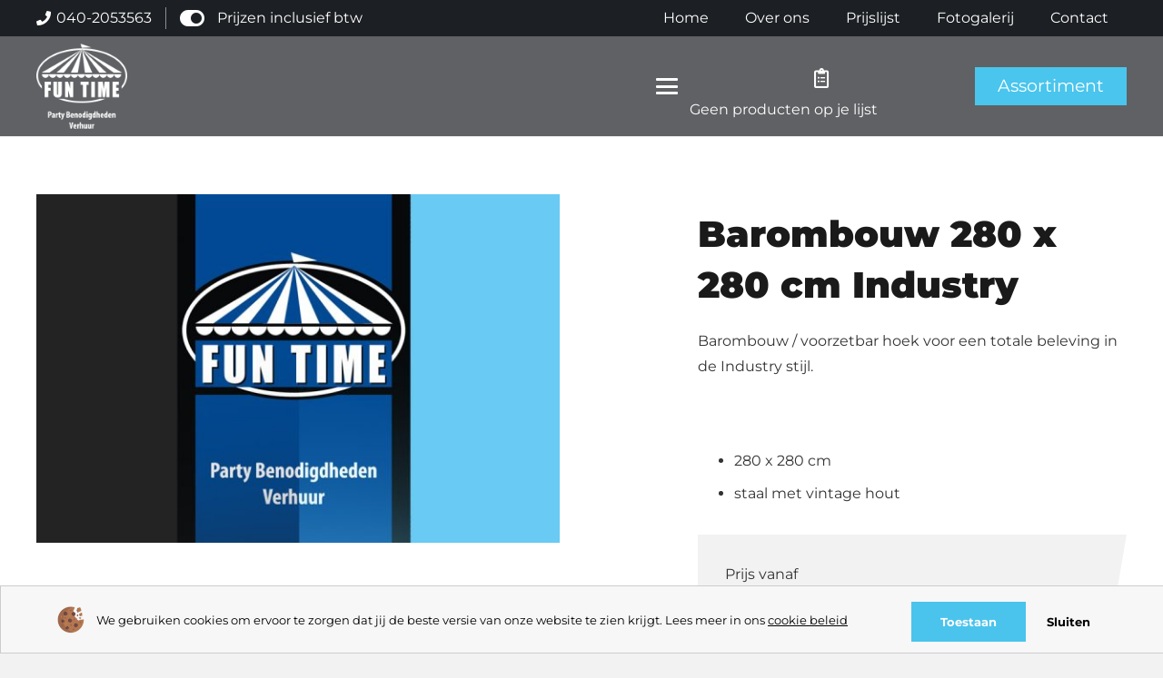

--- FILE ---
content_type: text/html; charset=utf-8
request_url: https://www.google.com/recaptcha/api2/anchor?ar=1&k=6Ld8evkqAAAAAPRCnFT7CzFVF99lpyzY_dCE6UJB&co=aHR0cHM6Ly9mdW50aW1ldmVyaHV1ci5ubDo0NDM.&hl=en&v=PoyoqOPhxBO7pBk68S4YbpHZ&size=invisible&anchor-ms=20000&execute-ms=30000&cb=67puw7lezwr3
body_size: 48551
content:
<!DOCTYPE HTML><html dir="ltr" lang="en"><head><meta http-equiv="Content-Type" content="text/html; charset=UTF-8">
<meta http-equiv="X-UA-Compatible" content="IE=edge">
<title>reCAPTCHA</title>
<style type="text/css">
/* cyrillic-ext */
@font-face {
  font-family: 'Roboto';
  font-style: normal;
  font-weight: 400;
  font-stretch: 100%;
  src: url(//fonts.gstatic.com/s/roboto/v48/KFO7CnqEu92Fr1ME7kSn66aGLdTylUAMa3GUBHMdazTgWw.woff2) format('woff2');
  unicode-range: U+0460-052F, U+1C80-1C8A, U+20B4, U+2DE0-2DFF, U+A640-A69F, U+FE2E-FE2F;
}
/* cyrillic */
@font-face {
  font-family: 'Roboto';
  font-style: normal;
  font-weight: 400;
  font-stretch: 100%;
  src: url(//fonts.gstatic.com/s/roboto/v48/KFO7CnqEu92Fr1ME7kSn66aGLdTylUAMa3iUBHMdazTgWw.woff2) format('woff2');
  unicode-range: U+0301, U+0400-045F, U+0490-0491, U+04B0-04B1, U+2116;
}
/* greek-ext */
@font-face {
  font-family: 'Roboto';
  font-style: normal;
  font-weight: 400;
  font-stretch: 100%;
  src: url(//fonts.gstatic.com/s/roboto/v48/KFO7CnqEu92Fr1ME7kSn66aGLdTylUAMa3CUBHMdazTgWw.woff2) format('woff2');
  unicode-range: U+1F00-1FFF;
}
/* greek */
@font-face {
  font-family: 'Roboto';
  font-style: normal;
  font-weight: 400;
  font-stretch: 100%;
  src: url(//fonts.gstatic.com/s/roboto/v48/KFO7CnqEu92Fr1ME7kSn66aGLdTylUAMa3-UBHMdazTgWw.woff2) format('woff2');
  unicode-range: U+0370-0377, U+037A-037F, U+0384-038A, U+038C, U+038E-03A1, U+03A3-03FF;
}
/* math */
@font-face {
  font-family: 'Roboto';
  font-style: normal;
  font-weight: 400;
  font-stretch: 100%;
  src: url(//fonts.gstatic.com/s/roboto/v48/KFO7CnqEu92Fr1ME7kSn66aGLdTylUAMawCUBHMdazTgWw.woff2) format('woff2');
  unicode-range: U+0302-0303, U+0305, U+0307-0308, U+0310, U+0312, U+0315, U+031A, U+0326-0327, U+032C, U+032F-0330, U+0332-0333, U+0338, U+033A, U+0346, U+034D, U+0391-03A1, U+03A3-03A9, U+03B1-03C9, U+03D1, U+03D5-03D6, U+03F0-03F1, U+03F4-03F5, U+2016-2017, U+2034-2038, U+203C, U+2040, U+2043, U+2047, U+2050, U+2057, U+205F, U+2070-2071, U+2074-208E, U+2090-209C, U+20D0-20DC, U+20E1, U+20E5-20EF, U+2100-2112, U+2114-2115, U+2117-2121, U+2123-214F, U+2190, U+2192, U+2194-21AE, U+21B0-21E5, U+21F1-21F2, U+21F4-2211, U+2213-2214, U+2216-22FF, U+2308-230B, U+2310, U+2319, U+231C-2321, U+2336-237A, U+237C, U+2395, U+239B-23B7, U+23D0, U+23DC-23E1, U+2474-2475, U+25AF, U+25B3, U+25B7, U+25BD, U+25C1, U+25CA, U+25CC, U+25FB, U+266D-266F, U+27C0-27FF, U+2900-2AFF, U+2B0E-2B11, U+2B30-2B4C, U+2BFE, U+3030, U+FF5B, U+FF5D, U+1D400-1D7FF, U+1EE00-1EEFF;
}
/* symbols */
@font-face {
  font-family: 'Roboto';
  font-style: normal;
  font-weight: 400;
  font-stretch: 100%;
  src: url(//fonts.gstatic.com/s/roboto/v48/KFO7CnqEu92Fr1ME7kSn66aGLdTylUAMaxKUBHMdazTgWw.woff2) format('woff2');
  unicode-range: U+0001-000C, U+000E-001F, U+007F-009F, U+20DD-20E0, U+20E2-20E4, U+2150-218F, U+2190, U+2192, U+2194-2199, U+21AF, U+21E6-21F0, U+21F3, U+2218-2219, U+2299, U+22C4-22C6, U+2300-243F, U+2440-244A, U+2460-24FF, U+25A0-27BF, U+2800-28FF, U+2921-2922, U+2981, U+29BF, U+29EB, U+2B00-2BFF, U+4DC0-4DFF, U+FFF9-FFFB, U+10140-1018E, U+10190-1019C, U+101A0, U+101D0-101FD, U+102E0-102FB, U+10E60-10E7E, U+1D2C0-1D2D3, U+1D2E0-1D37F, U+1F000-1F0FF, U+1F100-1F1AD, U+1F1E6-1F1FF, U+1F30D-1F30F, U+1F315, U+1F31C, U+1F31E, U+1F320-1F32C, U+1F336, U+1F378, U+1F37D, U+1F382, U+1F393-1F39F, U+1F3A7-1F3A8, U+1F3AC-1F3AF, U+1F3C2, U+1F3C4-1F3C6, U+1F3CA-1F3CE, U+1F3D4-1F3E0, U+1F3ED, U+1F3F1-1F3F3, U+1F3F5-1F3F7, U+1F408, U+1F415, U+1F41F, U+1F426, U+1F43F, U+1F441-1F442, U+1F444, U+1F446-1F449, U+1F44C-1F44E, U+1F453, U+1F46A, U+1F47D, U+1F4A3, U+1F4B0, U+1F4B3, U+1F4B9, U+1F4BB, U+1F4BF, U+1F4C8-1F4CB, U+1F4D6, U+1F4DA, U+1F4DF, U+1F4E3-1F4E6, U+1F4EA-1F4ED, U+1F4F7, U+1F4F9-1F4FB, U+1F4FD-1F4FE, U+1F503, U+1F507-1F50B, U+1F50D, U+1F512-1F513, U+1F53E-1F54A, U+1F54F-1F5FA, U+1F610, U+1F650-1F67F, U+1F687, U+1F68D, U+1F691, U+1F694, U+1F698, U+1F6AD, U+1F6B2, U+1F6B9-1F6BA, U+1F6BC, U+1F6C6-1F6CF, U+1F6D3-1F6D7, U+1F6E0-1F6EA, U+1F6F0-1F6F3, U+1F6F7-1F6FC, U+1F700-1F7FF, U+1F800-1F80B, U+1F810-1F847, U+1F850-1F859, U+1F860-1F887, U+1F890-1F8AD, U+1F8B0-1F8BB, U+1F8C0-1F8C1, U+1F900-1F90B, U+1F93B, U+1F946, U+1F984, U+1F996, U+1F9E9, U+1FA00-1FA6F, U+1FA70-1FA7C, U+1FA80-1FA89, U+1FA8F-1FAC6, U+1FACE-1FADC, U+1FADF-1FAE9, U+1FAF0-1FAF8, U+1FB00-1FBFF;
}
/* vietnamese */
@font-face {
  font-family: 'Roboto';
  font-style: normal;
  font-weight: 400;
  font-stretch: 100%;
  src: url(//fonts.gstatic.com/s/roboto/v48/KFO7CnqEu92Fr1ME7kSn66aGLdTylUAMa3OUBHMdazTgWw.woff2) format('woff2');
  unicode-range: U+0102-0103, U+0110-0111, U+0128-0129, U+0168-0169, U+01A0-01A1, U+01AF-01B0, U+0300-0301, U+0303-0304, U+0308-0309, U+0323, U+0329, U+1EA0-1EF9, U+20AB;
}
/* latin-ext */
@font-face {
  font-family: 'Roboto';
  font-style: normal;
  font-weight: 400;
  font-stretch: 100%;
  src: url(//fonts.gstatic.com/s/roboto/v48/KFO7CnqEu92Fr1ME7kSn66aGLdTylUAMa3KUBHMdazTgWw.woff2) format('woff2');
  unicode-range: U+0100-02BA, U+02BD-02C5, U+02C7-02CC, U+02CE-02D7, U+02DD-02FF, U+0304, U+0308, U+0329, U+1D00-1DBF, U+1E00-1E9F, U+1EF2-1EFF, U+2020, U+20A0-20AB, U+20AD-20C0, U+2113, U+2C60-2C7F, U+A720-A7FF;
}
/* latin */
@font-face {
  font-family: 'Roboto';
  font-style: normal;
  font-weight: 400;
  font-stretch: 100%;
  src: url(//fonts.gstatic.com/s/roboto/v48/KFO7CnqEu92Fr1ME7kSn66aGLdTylUAMa3yUBHMdazQ.woff2) format('woff2');
  unicode-range: U+0000-00FF, U+0131, U+0152-0153, U+02BB-02BC, U+02C6, U+02DA, U+02DC, U+0304, U+0308, U+0329, U+2000-206F, U+20AC, U+2122, U+2191, U+2193, U+2212, U+2215, U+FEFF, U+FFFD;
}
/* cyrillic-ext */
@font-face {
  font-family: 'Roboto';
  font-style: normal;
  font-weight: 500;
  font-stretch: 100%;
  src: url(//fonts.gstatic.com/s/roboto/v48/KFO7CnqEu92Fr1ME7kSn66aGLdTylUAMa3GUBHMdazTgWw.woff2) format('woff2');
  unicode-range: U+0460-052F, U+1C80-1C8A, U+20B4, U+2DE0-2DFF, U+A640-A69F, U+FE2E-FE2F;
}
/* cyrillic */
@font-face {
  font-family: 'Roboto';
  font-style: normal;
  font-weight: 500;
  font-stretch: 100%;
  src: url(//fonts.gstatic.com/s/roboto/v48/KFO7CnqEu92Fr1ME7kSn66aGLdTylUAMa3iUBHMdazTgWw.woff2) format('woff2');
  unicode-range: U+0301, U+0400-045F, U+0490-0491, U+04B0-04B1, U+2116;
}
/* greek-ext */
@font-face {
  font-family: 'Roboto';
  font-style: normal;
  font-weight: 500;
  font-stretch: 100%;
  src: url(//fonts.gstatic.com/s/roboto/v48/KFO7CnqEu92Fr1ME7kSn66aGLdTylUAMa3CUBHMdazTgWw.woff2) format('woff2');
  unicode-range: U+1F00-1FFF;
}
/* greek */
@font-face {
  font-family: 'Roboto';
  font-style: normal;
  font-weight: 500;
  font-stretch: 100%;
  src: url(//fonts.gstatic.com/s/roboto/v48/KFO7CnqEu92Fr1ME7kSn66aGLdTylUAMa3-UBHMdazTgWw.woff2) format('woff2');
  unicode-range: U+0370-0377, U+037A-037F, U+0384-038A, U+038C, U+038E-03A1, U+03A3-03FF;
}
/* math */
@font-face {
  font-family: 'Roboto';
  font-style: normal;
  font-weight: 500;
  font-stretch: 100%;
  src: url(//fonts.gstatic.com/s/roboto/v48/KFO7CnqEu92Fr1ME7kSn66aGLdTylUAMawCUBHMdazTgWw.woff2) format('woff2');
  unicode-range: U+0302-0303, U+0305, U+0307-0308, U+0310, U+0312, U+0315, U+031A, U+0326-0327, U+032C, U+032F-0330, U+0332-0333, U+0338, U+033A, U+0346, U+034D, U+0391-03A1, U+03A3-03A9, U+03B1-03C9, U+03D1, U+03D5-03D6, U+03F0-03F1, U+03F4-03F5, U+2016-2017, U+2034-2038, U+203C, U+2040, U+2043, U+2047, U+2050, U+2057, U+205F, U+2070-2071, U+2074-208E, U+2090-209C, U+20D0-20DC, U+20E1, U+20E5-20EF, U+2100-2112, U+2114-2115, U+2117-2121, U+2123-214F, U+2190, U+2192, U+2194-21AE, U+21B0-21E5, U+21F1-21F2, U+21F4-2211, U+2213-2214, U+2216-22FF, U+2308-230B, U+2310, U+2319, U+231C-2321, U+2336-237A, U+237C, U+2395, U+239B-23B7, U+23D0, U+23DC-23E1, U+2474-2475, U+25AF, U+25B3, U+25B7, U+25BD, U+25C1, U+25CA, U+25CC, U+25FB, U+266D-266F, U+27C0-27FF, U+2900-2AFF, U+2B0E-2B11, U+2B30-2B4C, U+2BFE, U+3030, U+FF5B, U+FF5D, U+1D400-1D7FF, U+1EE00-1EEFF;
}
/* symbols */
@font-face {
  font-family: 'Roboto';
  font-style: normal;
  font-weight: 500;
  font-stretch: 100%;
  src: url(//fonts.gstatic.com/s/roboto/v48/KFO7CnqEu92Fr1ME7kSn66aGLdTylUAMaxKUBHMdazTgWw.woff2) format('woff2');
  unicode-range: U+0001-000C, U+000E-001F, U+007F-009F, U+20DD-20E0, U+20E2-20E4, U+2150-218F, U+2190, U+2192, U+2194-2199, U+21AF, U+21E6-21F0, U+21F3, U+2218-2219, U+2299, U+22C4-22C6, U+2300-243F, U+2440-244A, U+2460-24FF, U+25A0-27BF, U+2800-28FF, U+2921-2922, U+2981, U+29BF, U+29EB, U+2B00-2BFF, U+4DC0-4DFF, U+FFF9-FFFB, U+10140-1018E, U+10190-1019C, U+101A0, U+101D0-101FD, U+102E0-102FB, U+10E60-10E7E, U+1D2C0-1D2D3, U+1D2E0-1D37F, U+1F000-1F0FF, U+1F100-1F1AD, U+1F1E6-1F1FF, U+1F30D-1F30F, U+1F315, U+1F31C, U+1F31E, U+1F320-1F32C, U+1F336, U+1F378, U+1F37D, U+1F382, U+1F393-1F39F, U+1F3A7-1F3A8, U+1F3AC-1F3AF, U+1F3C2, U+1F3C4-1F3C6, U+1F3CA-1F3CE, U+1F3D4-1F3E0, U+1F3ED, U+1F3F1-1F3F3, U+1F3F5-1F3F7, U+1F408, U+1F415, U+1F41F, U+1F426, U+1F43F, U+1F441-1F442, U+1F444, U+1F446-1F449, U+1F44C-1F44E, U+1F453, U+1F46A, U+1F47D, U+1F4A3, U+1F4B0, U+1F4B3, U+1F4B9, U+1F4BB, U+1F4BF, U+1F4C8-1F4CB, U+1F4D6, U+1F4DA, U+1F4DF, U+1F4E3-1F4E6, U+1F4EA-1F4ED, U+1F4F7, U+1F4F9-1F4FB, U+1F4FD-1F4FE, U+1F503, U+1F507-1F50B, U+1F50D, U+1F512-1F513, U+1F53E-1F54A, U+1F54F-1F5FA, U+1F610, U+1F650-1F67F, U+1F687, U+1F68D, U+1F691, U+1F694, U+1F698, U+1F6AD, U+1F6B2, U+1F6B9-1F6BA, U+1F6BC, U+1F6C6-1F6CF, U+1F6D3-1F6D7, U+1F6E0-1F6EA, U+1F6F0-1F6F3, U+1F6F7-1F6FC, U+1F700-1F7FF, U+1F800-1F80B, U+1F810-1F847, U+1F850-1F859, U+1F860-1F887, U+1F890-1F8AD, U+1F8B0-1F8BB, U+1F8C0-1F8C1, U+1F900-1F90B, U+1F93B, U+1F946, U+1F984, U+1F996, U+1F9E9, U+1FA00-1FA6F, U+1FA70-1FA7C, U+1FA80-1FA89, U+1FA8F-1FAC6, U+1FACE-1FADC, U+1FADF-1FAE9, U+1FAF0-1FAF8, U+1FB00-1FBFF;
}
/* vietnamese */
@font-face {
  font-family: 'Roboto';
  font-style: normal;
  font-weight: 500;
  font-stretch: 100%;
  src: url(//fonts.gstatic.com/s/roboto/v48/KFO7CnqEu92Fr1ME7kSn66aGLdTylUAMa3OUBHMdazTgWw.woff2) format('woff2');
  unicode-range: U+0102-0103, U+0110-0111, U+0128-0129, U+0168-0169, U+01A0-01A1, U+01AF-01B0, U+0300-0301, U+0303-0304, U+0308-0309, U+0323, U+0329, U+1EA0-1EF9, U+20AB;
}
/* latin-ext */
@font-face {
  font-family: 'Roboto';
  font-style: normal;
  font-weight: 500;
  font-stretch: 100%;
  src: url(//fonts.gstatic.com/s/roboto/v48/KFO7CnqEu92Fr1ME7kSn66aGLdTylUAMa3KUBHMdazTgWw.woff2) format('woff2');
  unicode-range: U+0100-02BA, U+02BD-02C5, U+02C7-02CC, U+02CE-02D7, U+02DD-02FF, U+0304, U+0308, U+0329, U+1D00-1DBF, U+1E00-1E9F, U+1EF2-1EFF, U+2020, U+20A0-20AB, U+20AD-20C0, U+2113, U+2C60-2C7F, U+A720-A7FF;
}
/* latin */
@font-face {
  font-family: 'Roboto';
  font-style: normal;
  font-weight: 500;
  font-stretch: 100%;
  src: url(//fonts.gstatic.com/s/roboto/v48/KFO7CnqEu92Fr1ME7kSn66aGLdTylUAMa3yUBHMdazQ.woff2) format('woff2');
  unicode-range: U+0000-00FF, U+0131, U+0152-0153, U+02BB-02BC, U+02C6, U+02DA, U+02DC, U+0304, U+0308, U+0329, U+2000-206F, U+20AC, U+2122, U+2191, U+2193, U+2212, U+2215, U+FEFF, U+FFFD;
}
/* cyrillic-ext */
@font-face {
  font-family: 'Roboto';
  font-style: normal;
  font-weight: 900;
  font-stretch: 100%;
  src: url(//fonts.gstatic.com/s/roboto/v48/KFO7CnqEu92Fr1ME7kSn66aGLdTylUAMa3GUBHMdazTgWw.woff2) format('woff2');
  unicode-range: U+0460-052F, U+1C80-1C8A, U+20B4, U+2DE0-2DFF, U+A640-A69F, U+FE2E-FE2F;
}
/* cyrillic */
@font-face {
  font-family: 'Roboto';
  font-style: normal;
  font-weight: 900;
  font-stretch: 100%;
  src: url(//fonts.gstatic.com/s/roboto/v48/KFO7CnqEu92Fr1ME7kSn66aGLdTylUAMa3iUBHMdazTgWw.woff2) format('woff2');
  unicode-range: U+0301, U+0400-045F, U+0490-0491, U+04B0-04B1, U+2116;
}
/* greek-ext */
@font-face {
  font-family: 'Roboto';
  font-style: normal;
  font-weight: 900;
  font-stretch: 100%;
  src: url(//fonts.gstatic.com/s/roboto/v48/KFO7CnqEu92Fr1ME7kSn66aGLdTylUAMa3CUBHMdazTgWw.woff2) format('woff2');
  unicode-range: U+1F00-1FFF;
}
/* greek */
@font-face {
  font-family: 'Roboto';
  font-style: normal;
  font-weight: 900;
  font-stretch: 100%;
  src: url(//fonts.gstatic.com/s/roboto/v48/KFO7CnqEu92Fr1ME7kSn66aGLdTylUAMa3-UBHMdazTgWw.woff2) format('woff2');
  unicode-range: U+0370-0377, U+037A-037F, U+0384-038A, U+038C, U+038E-03A1, U+03A3-03FF;
}
/* math */
@font-face {
  font-family: 'Roboto';
  font-style: normal;
  font-weight: 900;
  font-stretch: 100%;
  src: url(//fonts.gstatic.com/s/roboto/v48/KFO7CnqEu92Fr1ME7kSn66aGLdTylUAMawCUBHMdazTgWw.woff2) format('woff2');
  unicode-range: U+0302-0303, U+0305, U+0307-0308, U+0310, U+0312, U+0315, U+031A, U+0326-0327, U+032C, U+032F-0330, U+0332-0333, U+0338, U+033A, U+0346, U+034D, U+0391-03A1, U+03A3-03A9, U+03B1-03C9, U+03D1, U+03D5-03D6, U+03F0-03F1, U+03F4-03F5, U+2016-2017, U+2034-2038, U+203C, U+2040, U+2043, U+2047, U+2050, U+2057, U+205F, U+2070-2071, U+2074-208E, U+2090-209C, U+20D0-20DC, U+20E1, U+20E5-20EF, U+2100-2112, U+2114-2115, U+2117-2121, U+2123-214F, U+2190, U+2192, U+2194-21AE, U+21B0-21E5, U+21F1-21F2, U+21F4-2211, U+2213-2214, U+2216-22FF, U+2308-230B, U+2310, U+2319, U+231C-2321, U+2336-237A, U+237C, U+2395, U+239B-23B7, U+23D0, U+23DC-23E1, U+2474-2475, U+25AF, U+25B3, U+25B7, U+25BD, U+25C1, U+25CA, U+25CC, U+25FB, U+266D-266F, U+27C0-27FF, U+2900-2AFF, U+2B0E-2B11, U+2B30-2B4C, U+2BFE, U+3030, U+FF5B, U+FF5D, U+1D400-1D7FF, U+1EE00-1EEFF;
}
/* symbols */
@font-face {
  font-family: 'Roboto';
  font-style: normal;
  font-weight: 900;
  font-stretch: 100%;
  src: url(//fonts.gstatic.com/s/roboto/v48/KFO7CnqEu92Fr1ME7kSn66aGLdTylUAMaxKUBHMdazTgWw.woff2) format('woff2');
  unicode-range: U+0001-000C, U+000E-001F, U+007F-009F, U+20DD-20E0, U+20E2-20E4, U+2150-218F, U+2190, U+2192, U+2194-2199, U+21AF, U+21E6-21F0, U+21F3, U+2218-2219, U+2299, U+22C4-22C6, U+2300-243F, U+2440-244A, U+2460-24FF, U+25A0-27BF, U+2800-28FF, U+2921-2922, U+2981, U+29BF, U+29EB, U+2B00-2BFF, U+4DC0-4DFF, U+FFF9-FFFB, U+10140-1018E, U+10190-1019C, U+101A0, U+101D0-101FD, U+102E0-102FB, U+10E60-10E7E, U+1D2C0-1D2D3, U+1D2E0-1D37F, U+1F000-1F0FF, U+1F100-1F1AD, U+1F1E6-1F1FF, U+1F30D-1F30F, U+1F315, U+1F31C, U+1F31E, U+1F320-1F32C, U+1F336, U+1F378, U+1F37D, U+1F382, U+1F393-1F39F, U+1F3A7-1F3A8, U+1F3AC-1F3AF, U+1F3C2, U+1F3C4-1F3C6, U+1F3CA-1F3CE, U+1F3D4-1F3E0, U+1F3ED, U+1F3F1-1F3F3, U+1F3F5-1F3F7, U+1F408, U+1F415, U+1F41F, U+1F426, U+1F43F, U+1F441-1F442, U+1F444, U+1F446-1F449, U+1F44C-1F44E, U+1F453, U+1F46A, U+1F47D, U+1F4A3, U+1F4B0, U+1F4B3, U+1F4B9, U+1F4BB, U+1F4BF, U+1F4C8-1F4CB, U+1F4D6, U+1F4DA, U+1F4DF, U+1F4E3-1F4E6, U+1F4EA-1F4ED, U+1F4F7, U+1F4F9-1F4FB, U+1F4FD-1F4FE, U+1F503, U+1F507-1F50B, U+1F50D, U+1F512-1F513, U+1F53E-1F54A, U+1F54F-1F5FA, U+1F610, U+1F650-1F67F, U+1F687, U+1F68D, U+1F691, U+1F694, U+1F698, U+1F6AD, U+1F6B2, U+1F6B9-1F6BA, U+1F6BC, U+1F6C6-1F6CF, U+1F6D3-1F6D7, U+1F6E0-1F6EA, U+1F6F0-1F6F3, U+1F6F7-1F6FC, U+1F700-1F7FF, U+1F800-1F80B, U+1F810-1F847, U+1F850-1F859, U+1F860-1F887, U+1F890-1F8AD, U+1F8B0-1F8BB, U+1F8C0-1F8C1, U+1F900-1F90B, U+1F93B, U+1F946, U+1F984, U+1F996, U+1F9E9, U+1FA00-1FA6F, U+1FA70-1FA7C, U+1FA80-1FA89, U+1FA8F-1FAC6, U+1FACE-1FADC, U+1FADF-1FAE9, U+1FAF0-1FAF8, U+1FB00-1FBFF;
}
/* vietnamese */
@font-face {
  font-family: 'Roboto';
  font-style: normal;
  font-weight: 900;
  font-stretch: 100%;
  src: url(//fonts.gstatic.com/s/roboto/v48/KFO7CnqEu92Fr1ME7kSn66aGLdTylUAMa3OUBHMdazTgWw.woff2) format('woff2');
  unicode-range: U+0102-0103, U+0110-0111, U+0128-0129, U+0168-0169, U+01A0-01A1, U+01AF-01B0, U+0300-0301, U+0303-0304, U+0308-0309, U+0323, U+0329, U+1EA0-1EF9, U+20AB;
}
/* latin-ext */
@font-face {
  font-family: 'Roboto';
  font-style: normal;
  font-weight: 900;
  font-stretch: 100%;
  src: url(//fonts.gstatic.com/s/roboto/v48/KFO7CnqEu92Fr1ME7kSn66aGLdTylUAMa3KUBHMdazTgWw.woff2) format('woff2');
  unicode-range: U+0100-02BA, U+02BD-02C5, U+02C7-02CC, U+02CE-02D7, U+02DD-02FF, U+0304, U+0308, U+0329, U+1D00-1DBF, U+1E00-1E9F, U+1EF2-1EFF, U+2020, U+20A0-20AB, U+20AD-20C0, U+2113, U+2C60-2C7F, U+A720-A7FF;
}
/* latin */
@font-face {
  font-family: 'Roboto';
  font-style: normal;
  font-weight: 900;
  font-stretch: 100%;
  src: url(//fonts.gstatic.com/s/roboto/v48/KFO7CnqEu92Fr1ME7kSn66aGLdTylUAMa3yUBHMdazQ.woff2) format('woff2');
  unicode-range: U+0000-00FF, U+0131, U+0152-0153, U+02BB-02BC, U+02C6, U+02DA, U+02DC, U+0304, U+0308, U+0329, U+2000-206F, U+20AC, U+2122, U+2191, U+2193, U+2212, U+2215, U+FEFF, U+FFFD;
}

</style>
<link rel="stylesheet" type="text/css" href="https://www.gstatic.com/recaptcha/releases/PoyoqOPhxBO7pBk68S4YbpHZ/styles__ltr.css">
<script nonce="u_xzFIZkFtKKEpmca4BN8Q" type="text/javascript">window['__recaptcha_api'] = 'https://www.google.com/recaptcha/api2/';</script>
<script type="text/javascript" src="https://www.gstatic.com/recaptcha/releases/PoyoqOPhxBO7pBk68S4YbpHZ/recaptcha__en.js" nonce="u_xzFIZkFtKKEpmca4BN8Q">
      
    </script></head>
<body><div id="rc-anchor-alert" class="rc-anchor-alert"></div>
<input type="hidden" id="recaptcha-token" value="[base64]">
<script type="text/javascript" nonce="u_xzFIZkFtKKEpmca4BN8Q">
      recaptcha.anchor.Main.init("[\x22ainput\x22,[\x22bgdata\x22,\x22\x22,\[base64]/[base64]/[base64]/[base64]/cjw8ejpyPj4+eil9Y2F0Y2gobCl7dGhyb3cgbDt9fSxIPWZ1bmN0aW9uKHcsdCx6KXtpZih3PT0xOTR8fHc9PTIwOCl0LnZbd10/dC52W3ddLmNvbmNhdCh6KTp0LnZbd109b2Yoeix0KTtlbHNle2lmKHQuYkImJnchPTMxNylyZXR1cm47dz09NjZ8fHc9PTEyMnx8dz09NDcwfHx3PT00NHx8dz09NDE2fHx3PT0zOTd8fHc9PTQyMXx8dz09Njh8fHc9PTcwfHx3PT0xODQ/[base64]/[base64]/[base64]/bmV3IGRbVl0oSlswXSk6cD09Mj9uZXcgZFtWXShKWzBdLEpbMV0pOnA9PTM/bmV3IGRbVl0oSlswXSxKWzFdLEpbMl0pOnA9PTQ/[base64]/[base64]/[base64]/[base64]\x22,\[base64]\x22,\x22w5AlEcOwL8ObZ8K/wpsNDMOAB8KEdsOxwqfCmsKPTTEMajBAPBt0wrNMwq7DlMKLdcOERTDDvMKJb3wERsORIMOow4HCpsKWQgByw4PCmhHDi1XCmMO+wojDlQtbw6UcOyTClUPDrcKSwqpBPjIoLx3Dm1fChy/CmMKLS8K9wo7CgRUywoDCh8KKdcKMG8O/[base64]/w67DssOJw5HCmELDswXDlMOkcMKdKz1mR2nDlA/Dl8KyKWdeRyBIL1/Cqyt5RVMSw5fChcKTPsKeIwsJw6zDtHrDhwTCmcOew7XCnyIQdsOkwo8JSMKdew3CmF7CksKBwrhzwo7DkmnCqsKMVFMPw57DhsO4b8OwGsO+wpLDn3fCqWAnUVzCrcOSwoDDo8KmJGTDicOrwqvCk1pQfkHCrsOvIMKUPWfDrcOUHMOBFE/DlMONCcKdfwPDo8KbL8OTw4s+w61WwrLCqcOyF8Kew7s4w5poYFHCusOMVMKdwqDCi8Oiwp1tw67Cj8O/dWI9woPDicO2wrtNw5nDi8KXw5sRwq7CnWTDskhsKBdSw6sGwr/CqGXCnzTCuUpRZX4cfMOKOMO7wrXChD7DqRPCjsOYVUEsVsKhQiECw5gJV05gwrY1wrXCjcKFw6XDg8ObTSRvw5PCkMOhw5JdF8KpGzbCnsO3w6kzwpYvdCnDgsO2ByxEJA/[base64]/Ct3/DnwASw4JbCMOxwptHw4rChm5xw7HDn8KqwrZUBMKuwpnCk2vDrMK9w7ZzBjQFwoDCscO6wrPCvDg3WUIEKWPCpcKmwrHCqMO0wqdKw7IJw77ChMOJw5x8d0/[base64]/CtsKKV8OUwpoufxFjLzPDtCM0XHLCjgUmw6dnfmBsGsK1wqnDlsKvwpvCjVDDhETDmUNwSsOgecKwwp1NYG3Ct3h3w6pfwq7ClRFAwovCkX/DulwaWRnCsjjCjmIlw54/UsOuO8KIGhjDgMKWwrrDgMKZwr/[base64]/DucK6w6MOacKuw4BxJgx1w4DDqXdrdmsORMKaXsOEfBnCgnPDvFMPGRcsw5nCkygHIsOSPMO3bk/Dh3IGb8KywrJyE8OtwrtvB8K3wozCvTcLclY0FwsuRsKEw7bCusKmGcKtw5ZQw7LCjzrCmndAw5DCn1/Cj8KYwoQtwqzDl0/ClFdhwr4dw5fDvDUlwrckw7/CnwvCvTALKG5FejxcwqbCtsO4IMKDfTgiRcO3wq3ChcOgw5XCnMOlwooXBy/Dpy8nw7Usf8OtwrTDrW7Dr8KVw4kAw6vCj8KCRTPCkMKBw5TDjWYME23Cp8OBwrJVF0t6RsOqw53CuMODHlcjwpHCmsODw57CmsKAwqgTOsOZSMO+w7kSw5rDm05aYx9CH8OOb3nCnMO1elJjw4XCqsKrw6hyHhnCgQbCj8OXNcOOUSvCqQdOwpcmOW/DrsO/esKrMWlRRsKHPEFdwogyw7HCocO3ZjrCnFxcw4vDosOpwr0tworDnMOzwo/DimjDrg5YwqzCjMOYwow1Fk9dw5NWw4Qjw4HCsF5LV3TCswTDux1cAQgeBMO6YWcnwrhGWi9Gbn/Du0wjwrrDoMKRw6w7MTbDv3Ejwq0cw5bCmTNIdMK6UxtUwplfYsOUw7wYw6nCjnMYwobDqMOsBzPDhy7DvWRBwq4zIsKVw6whwo/Ch8O9w7bCnjJmW8K+WMKtEA3CqlDCocKLwrE4HsO1w6hsTcOew7UZwqBZGcONNG3DqhbClcKmB3Mfw4YsRB3CpShCwrrCv8O0QsKoesO6A8K+w6zClMKQwr1lw4osRxLDvBF+XEcWwqN/VcKkwp0xwq7Dj0IGJsOTDBNCX8OXwr3DqDwUwrJKMkzDsCrCmwTCg2jDpsKKWsKQwoYcORlCw7V8w5lZwpRcSFbDvcOzayfDqhRgJ8K6w6HCuBlbanDDhj3ChMKCwrMEwqcMMzJyfMKawqtMw7p3wp1BeQM4UcOrwqZ8w6jDmsOQH8OtfFh/d8OwPDBGcjbDh8OREsOjJMOFZsKqw6PDhMOWw4sUw5wdw7jClERidwRWwofDk8K9wpZBw7kxcGMxw43Dk23DqMKoTFDCmsOow7LCvHPCkCXDuMOtdMOoGMOResKBwodOwqBaHGLCtcO9QcKvDxBHGMKKKsOzwr/Ck8Kyw4AcVHrCs8Kawrx3SMK8w4XDm23DlGRlwq8Jw7gFw7PDkQ5Cw7vDvFbDkMOCWmM9M29Qw77DhEEVw6VLIxFvUD9wwrBvw6DCqSXDvDnDk1p4w7swwo06w6wLSsKmNFzClkfDm8K5wptvEA1QwoHCtHIBVcOsNMKOPcOvMm4/N8KoHQt9woQFwpVsVMKewrXCr8KdVMOxw6rCpXd0KHPCpnXDvcKEa2zDosOWelV4HsOowpVxGGDDgQbDpDzDksOcFX3Ct8KNwrw5HTMlImDDminCkcOELj1/w7hNfyrDosK+w4Nkw5Q9XMKKw5Qaw4/[base64]/DssO2e8Ktw5HCtx9sO8KXwopXQjs8wozDtGbDiS1dV0vCgjHDoVF0H8OtNTMEwpQbw7tbwrzCgTrDuFHDiMKZZStIQ8OBBAjDtilQLV81w5jDrsO/KQ9sXMKpWcOiw60+w6rDm8OSw4QRGxEGfFJxTMKXbcKZa8KYAQ/[base64]/SSNnw4QMYno9a8OTLXhBaiTCl8Kow7QLcGt0ZMO2w4bCgnY3LRB4GMK3w57Cm8OrwqjDgMOwF8OWw4zDi8K3W37DgsO1wrTClcKkwqxrZMOawrDCh3bDvxHCscO2w5HDkX3DhVgSIRs2w5UBdcKyK8KIw5hbw6k2wrXDscOVw6M3w4rDmGktw48/WsKDCjPDtARUwrhdwrVQSjjDu04aw78IYsOswqwdCMOxw7wVw7F5R8KufWo2CcKbFMKmSVoMwrBla1nDuMOKB8Kfw6rCrA7DkmnClcOZw67DnwFlYMK8wpfDtMOCbMOEw7JEwrrDtcObZsOMWcONw4LDiMO0fGYHwqg8esO4RsODw7/DgMOgHx5SF8KTf8KqwroRw6/[base64]/[base64]/wrPCmcOtwqrDsUIGwoMNCAfCoz1Hw73DkcOGNGvCs8OxYxPCrTPCnsObw7jCtsKBwqzDn8O6C0zDgsKDYQ4MLcKKwprDqD0TW1UOacK4CsK5Yl/CvnTCp8KOcwjCssKWG8OOVcKIwoRiJsOnSMOgDSUrC8OxwqVaElvDpMOKV8OKScOWXW/DqsOvw5vCqsOVbHjDpXF7w4kzwrPDkMKIw65xwq1Iw4jCvcOcwrEtw4c7w6Etw5fCqMKswr7DqArCq8OZLy7DrnnCtQXDpD3Cs8O5F8OnP8Otw4rCusKWaz7ChsOdw5MaRUrCjcObRMKHKsOdf8KtaUXClS7DmyPDrzE+D0Q3fnADw5okw53DmhPDvcKjCnQ7Oi/DgMK/[base64]/[base64]/DpDLDgMO+dwXDokBrw5Bgw7XDiH3DqMO4w5/[base64]/A3XChXnDncO8wp/CjAnCnsOrEEXCksKnZUzDosORw7IqScO7w5vCmnPDn8O+D8KPeMOywrbDjk3CiMKpTcORw77DvApUw6h3YcOfw5HDvWQ8w5gawq3Cg3zDggkmw6/CjmHCjh4gEMO/EjLCp21/FsKJDEUBBsKDHcKoSBLClwrDiMOaGXtZw6wGwpIYBMKZw4TCq8KZF0bCj8OJw4gBw7E2wqJ3WxrCjsOiwqAXwprDlAjCv3nCncOHJsOibSB/GxBqw7HCrBYewp7DtMKOwprCtCFbBBLCu8OiJ8KPwp5mfGRDY8KBMcORKj17dFjDmsOjL3hawpVgwpMoB8KRw7TDlMO7McOYw4wVGcOmwrzDvkHCrw88Zk54dMO6w7kbwoF8TXJNw5/[base64]/wo7Dn8Kdw7kpw4XChG3CisOcw68bwoLCkcKTacKSw4I8emImC2rDmMKgFcKRwpDCvXfDhsOWwoXClsKRwo3DpiMJCzjCrijCvVYGGAFawq0oCcKSF0x2w4bCpxnCt1rChsK6I8KGwr0hV8OjwqbCll3Djicuw7fCrcK/V38hwo7CqmNKQcKyFFzDhsO6ecOgwq8fw40owpgAwoTDgjzCmsKnw4gFw5TCgcKew6J4VRfCkAHCmcOnw4wWw6zCn2DDhsO5wqDChn9oAMK5w5dhw64Pwq02QU3Dq31UciLCssOKwqTCvTljwpwMw4gIwrfCvMKpL8K5YXvDtsKrwq/DisK1JcOdYiXDrnV1esKmcEdKw5jCi2HDn8OCw41mCC8uw7Inw5TDiMO2wrDDgcKOw6YJLcKFwpAawonDq8OSHcKmwqEHa1rCmCLCj8Opwr7DkRkDwq9aWMOLwqbClcKfWsOew6lkw47CtFRzGyo/WV0dB3TCusO7wplZXEjDvsOIMwDCnGFJwrXCm8KfwoHDjcK5ZyZ/ABcwbEooMAvDhcOmKlc3w5DCgFLDh8K5PFZsw7kMwr52wp3Cl8Kuw5cHYV11NsOZfXUbw5IBZMKcAwPCqsOHw6pSwqbDkcOER8KUwr3CoWfClkFmw5HDscOXw6nDhmrDvMOFw4PCvcODAcKXOMKVS8Ocwp/DrMOTCcKBw5vClcKNw4gOfkXDmSfDo2lXw7JRBMOwwqZYC8Omw6oTd8K/NsOOwrFCw4JCRjHCuMKfaBLDtCzCkR7DmsK2CcOWwpIQwrzCljBnYSEjw4wYwqMwZ8O3W1nDjkd7RX7Cr8KuwoRsA8KCTsKgw4MJEcOSwq5uHVFAwprDi8ObZ3/DvsOZw53DmcKAaihZw4pOE1lYXgLDogNGdHtAwozDr0Zgdk10Y8KKwrvCtcKhwp3DoD5TCSPDisKwNMKdI8Orw77Cjhg+w7M+Xn3DiwMmwo3Cu30Qwr/[base64]/[base64]/DkHUlPcK7ZsOjQXsUwrPDlm8Hw50dUjQMMjwiN8KJRGgRw5oyw7HCpyM4STnDrifCrsKqJEIAwpRhwrFdMMO0JHd9w4LDjsKVw6Etw7DDi3/DoMOOJC44cxY2w48FcMKSw4jDrVQVw5DCoCwKRiHDtMKiw6TDpsOfwqsIwrPDrgxLwpzCgMORS8KnwoAgw4PDhgfCuMKVIA9KRcKuwosNFTAPwpISC2keCMO7XcOqw4bCg8OWBA0YOjkveMKhw41cwo1rNC/DjyMrw57CqDQLw70Aw6XCmUMRT3TCmsKaw6AaK8O6wrrDpXLCjsOXw6/DpcOhZMOIw6vDqGxjwqAAcsKWw6LDicOjBWYkw6/Dv3zCv8OZSw/DtMOLwqnDjcOcwoPDnQfDrcK2w6/CrUwsMmQCFj5CLsKDalU4RQR7biDCpz3DnGJSw4zDqSMREsOcw740wpDCqRHDgyzDqsKrwrM4dmcXF8OOERjDncOVLDrCgMODw4lyw613QcOdwoxgUMOxdQ1JQ8OXwpPDhzF8w7PCpBbDrXXCrn3DhMO7woR6w5bCnTnDiwJ/w4EMwqrDn8OmwqMuaU/Dl8KAVihJTztjw6psMirCg8K/QcKTIDxXwqJHw6IxP8KMcMOzw7vDicKbw73DghMkZcK4MlTCuj19PwsNwohHS0xXDsKhK3wafFhxIz5cU1kTNcOKQRJfwqzCuV/Dh8K3w6lRw4XDugbDvnN/[base64]/Dl8KTwpEewqLDo8Oyw6lDcw14wo7DnsKwwqbCrsKUw7shGcOYworDk8O2SsKmGsKfE0ZaI8OCwpPClRctw6bDt3I8wpBMw5TDjGRWT8KGWcKne8OSOcOdw70DVMKBADTCrMOob8KLwooleEPCi8Klw73Cv3rDp1w8XE1eIXUWwr3DqWrDnTbDmsKgJ3rDhFrDhW/[base64]/Cp1pjw4szU8ODKVfDn2zDpwzDq8KiOcOWwq8IXsOaOsOrK8O0C8KMZ3TCoTF1dsK8WsKMCVICwpLCssOww5sNGMK5RXDDvMOMw4bCrF87Q8O2wq50wpUjw6/Ds2ofHsK8wqZuGsOswooEUHFtw7LDgsOaKMKUwpbDi8K/[base64]/CnQbChj9WwrZQw4TDqkjCoMK9CQLDnW/DjsO7wrbDucONNFvDncO/w7oVwp3DvcO5w4zDqSEUBjMYwokSw6IpKA7CsRsAw6LCoMKsCjArXsKRwojDs2pqwrV/[base64]/DljTCvF3Cv8OKegfDhsObd1g1WCQ2w7A5KBodbMO8Q3JgElxkLhBhCMKFM8OyF8KdMMKvwpsqGcOUfsObfEfCi8O9DRbDnRPDqcOJM8OPCGJYb8KebwLCpMOMe8K/[base64]/Dh8OKDcOiOgjDg8KvFsKXTjrCrsKwwp14w5PDusOzw7HDpzLCo3bDt8K3bS7DsXDDon1ewrPCl8OFw6xrwrDCvcKrOcKhwqLDkcKowq52UsKPwprDmF7DtmDDsR/[base64]/CtxsdNRl/GsKvPF7CgXJAw7XDhMKHA8O5wrZmAMK3w7DCucK2wpoFw5zCuMKww7PDtsOhVcONaWvCmcKIw5PDoB7DujjDq8KWwpHDuz5Lwrkzw7VPwo/[base64]/DvMK3YsKBOMKuw5fDncKnw5lBWcO9FsOyCkrCgT7Dll0YAh7CvsOGwqx7Qm5BwrrDmWEvIAPCmkpEEsKDVk4Gw4bCiC/CsGYpw7lvwoVaBz/[base64]/Co8KcLQtGwq4aw5vCgVZRw75UPRReIsKBGQfCgcOowoHDhH3DgDkYWiUkYMKDUsOaw6XDvyp+S13Dp8O1MMKyRVx2Vg1ZwqnDjm9WAFw+w6zDkcKaw5d5wq7Dk2o+floUw6PDsHYewoXDrcKTw4kkw5BzNUTCpcKVKMOMw5t7PcO9w6x+VALDlcO/RMOlRsONfCHCnW/DnCnDr37CosKrCsKkccO+D1HDvRvDpw3Dv8OHwpTCrcKVw48QS8OBw4ZjNgvDtkbDhXzCrnHCtikkQnPDt8Ogw7fCuMKdwrPCkU5eaFDCoUFTcsK4wrzCgcKqwoXDpiXDrxQfemEkDipKclfDgk7CtMODwrLCpcK/FMO+w6rDoMKfXU/[base64]/Do8KzwpckZsK2w7F4w5NeMhQmw6JFBEQyw5jDqzPDm8OgUMO7FcO4RU8NXUpJwqfCj8OhwpxYXcO2wo4Xw50xw5XCpcOaRhM/cwPClcOvwoTClFnDpMOLbMKFCMOEfyHCgMKqJcOzSsKDAybDqRIpWQTCrMOIF8Klw6/CmMKaLsOQw6wsw7UZwoLDoSlTR1DDjEHCtRBLP8K+VcOTUMKUE8K9LsOkwptww4TDmQbCi8OMXMOlwrnCr33Co8OLw743VGMgw4Y/woDCth/CjBHDmmkrbMKQFMOaw7cDGcOlw75wUGXDu2lKwoHDrzLDllx7TxDDosOyOMOEEMKmw7Mnw5kBRsOaEm9ewqbDjMOMw7TDvcKeFDA9NsOIbsKOw4zCiMOUKcKPOsKKw5NkFcKzasObXsKKJ8OkQcK/w5vDqxs1wqdzeMOtVFFeFcK9wq7Dt1TCqAFrw5nCtVjCocOgw4PDogrDq8O5wp7DocOrfcO/KnHCuMOAd8OrGRdKWmZ/VxrCnU5ow5bChm3DhUfCn8ODCcOENWgENGzDs8KIw4hlJzbChMOdwo/[base64]/DiEfDkAnCtWXCoWY4w7UHwrwFw7VTwprDqW8Tw4tgw7jCoMOMKsOLw7wlS8KCwqrDslzCg2t/SFVSMsO1U2nCgcKBw6YmR2vCp8OBNMO8AD93wpFnGChHAQ9owo97VjkOw5Mtw7VibsO5w6VnJsOewp3ChHNAFsK2w7nDrcKGb8O2YMO0KU/DucK+w7QNw4dbwpFwQ8Orw7JEw6LCi8KnOcKRGX/[base64]/wqkmw4AALh3DkFHCpsOuw79hwqrDicOPw68Fw6l5wqkFwojCv8O7M8K/IgxsKQ7CrcKIwr8bwqnDvcK/wokFDQRDcxAjw5lNUsOow6MnZMK7RBJYw4LClMOkw5/Dhm1IwqA1wrDCoDzDkg1HBMKlwrXDkMKjwpV1FV7DrTjChsOGwqpowqtmw7Bzwo9hw4kPW1XCsyhbYjI+McKOWyHDk8OzeGbCoXFLFF9Ew7sswqrClC4BwrkqHjrCkis/[base64]/DoMKbfkJxwrbDjsOgw6wawo7DvmQpbAMRw4/[base64]/CmMKrwrxdIitqwqwMNcO+fSrCogFGf2Yrw6d0XMKQZsKvw6NVw5BfAMOXVCJqw69ewqDDr8OtXkVJwpHChcKFwoXCpMOyN17CoSNqw5XCjQIqRcKmTEwXdnXCnTLDlyhvw5QnIAZswrd7e8OPSghJw5jDpXbDgcK7w4ZkwqzDisOCwrDCkwEYOcKcwrTCr8K4Q8K/[base64]/YcOkwodUwrg9w6/Drhkdw5EBwoFpSsKgC0ctwojCv8KfNxrDocKmw4h8wpRQw58HbWDCilfDiUXClDYgJ1hicMKjd8K3w7oXcEbCicKawrPDs8K4MgnCkzPCksKzC8OJJFPCt8Kmw5tVw6w6w7rCh1krw6nCggjCi8KtwrQxLBlkwqsLwrzDi8O/[base64]/[base64]/DtMOOworDn3A2JMKMw5AmXzhvJ8O3w63DssKwwpBuSAB2w6pfw6XCthvDhz1iZsK9w4vDoVPDj8KWZ8OxU8Oewo5UwrZuHT5cw6fCgWTCqsKAMMOPw4lbw5NGHMOtwqxjwonDjg10CzIJbGlAw5BffMKvw4h3w6/Ds8O1w7Ufw6zDmmXDjMKiwoDDj37DuBA4w6kEdnnDo2Aew63CrG/CggnCkMOjwoPCj8KeIMKJwrtXwrpucWdfR2lIw6FKw6fDiH/[base64]/wodgw5PDtlAXU1dmDMO+w7U/LMOfwp/DmMKjScKDw73CvHVOBMKoTMOhSmLCrTR/woB9w4XCl1x9dAVkw4rCsVIIwpBTQMOKO8OORj4tMGNGwpDCiW9JwqjCu0vCrEfDkMKAaF3CkHlZG8Oow49+w48DGcO3NEsfUMO+bcKEwr58w6QuNiZgWcOew4HCp8OBIMKpOB7CgsKTB8KKw4PDoMOQwoUmw6LCmsK1wq9QJmkawrPDhsKkZnLDqsK/S8ODw6ICZsOHa1B/Zz7DvMKfdcORw6TClcOqfCzCvBnDiCrCsDwtUsOXV8OBwpbDicOUwqxOwr9RZ2VoB8OKwowvNsOgVijDm8Kgdm/[base64]/CgsK2DDIbwpEVQMKLKcKJRsKdN8K5KjrDtAU5wq/Cj8O0wqrCkhJ/UsK4U19oc8Ojw5tXw4BQNEbDqSpcw4F1w5XCpMKfw7cPPsO4wq/Ck8KtcGHCu8Kpw70Sw4Bww7MdP8O3w71Gw7VKIF/DjhHCs8Kuw5stw7Y2w5zCisO/[base64]/wrTChE3CrMKULEYzwq7Ct8Kow7DCg0DCk8OjRcOWVwdUCzVjY8OewonDtl1CcxHDl8OAwrjDqcO9bsKlw6wDXTvDrMKBUmsrw6/DrsOVw6Qow51Yw4bDm8OcQWJAR8OTKcKww6PDo8OSS8OPwpUgOcKKwrbDnj1SVsKddMOMIsO1NcK/AwHDg8O3XHVAOAVIwp9UNBNCLMKcwrYccARPwpwNwqHCul/Ds1NVw5g5VznDtMKqwrMoTcO+wr5xw63Dn0PCpBpGD2HCmcKMSMO0NEDDlmfCtRg4w7zDhBdWLMODwpFmX2/[base64]/SsK/wpbDrUzDlXkfwrrCqMKyCcO7RsOkU8OUT8OQdsKBRcODfRJcXcOUfAtwSXkawodfGMO6w73CuMOkwrnCvkTDnTLDrcKzXMKGem51wog5DWtfKcKzw5ArN8Ojw5HCjcOCMWQfWcKMwpXCnU1Xwq/CjRzCpQ4Ew6hlNCcyw4/DlzVGWEDCqzFVw4HCgAbCqXUnw5xmScOXw6rDgzXDksKRw5YqwonCrG5rwq1HHcOTI8KSWMKpc1/DqANyJ1UmH8OmHgYlw63Ckm/DicK6wpjCl8KUS18Pw7NFw717KH8tw4vDpC/CisKLDU3CrBHCkVzCvsK3QFJjN0UewqvCscOpNsK3wrHDjcKdCcKBesOKWTrCl8OIGHXCjsOJIQ9/wq47aDdrwr15wpAVOcOHwpQTw7jCtcOVwpkzSk3CqghQGWzDi1DDqsKPw6/DgsOyL8KkwpbDgUlRw75KQcOGw6MrelnCmsKBVsK4wpV+woAedX4iAcOUw6zDrMO9csKTCsOWw4TCtjQOw47Dp8K7J8K9BA7Dg089wrbCvcKXwo3Dj8Okw4tgDsK/w6wbMMO6NWAew6XDgR0qenQLFB/[base64]/Cr2fDp8K4w5/Con7DoBHDrMOlPztbD8KXw451wpzCvMO6wo0dw6B2w5cBaMOhwrnDn8KNGVzCoMOCwr0dw7XDmSoOw43DkcKgO2sNWB/CgCJORMOXX3PDp8K4wpvCnH/CjcOswpPCtcK6wqFJZsKBZ8KFJMOmwqXDvFs2wptDwq3ComQ/MMK9S8KOWhzDpl4/GsOFwrjDoMOTNyMKAUXCt0nCimnChHgUCsO/WsOdYXTDrFDDtCbDgVHDicO3ecOywqfCusK5wolrITDDu8OFDMO4wrHDpcOsMMKxYXJkZU/[base64]/aWp4w6rCiMOaIsKbKA8hIcOiw53CuBfCu14bwrnDgMOWwp3Cp8Oiw4fCqcKFwqwhw5zDi8KUI8KgwpHCiwdhw7cEXWzCqsKxw5XDm8KiKMOOZxTDkcOmVSPDlG/DiMK6w6IfIcKew4fDnHfDncKrNh4ZNsKrdsOnwozDmsKmwrc4wqvDuEg0w5nDqsKTw5xXDMOUccKvdXLCs8O1DsKcwoMkNmcJbMKJwphswrx5CsK+DsKiw6PCuyXCvcKFIcOTRFTDqcOKScKwLMOAw6dcwr/[base64]/Ryd9w4FEwqnCkcOyw6nCiz3DtMOZVMOLwpvCjRDDsnDDoiYZb8OoWHLDicKtTMOWwohNwonCtDjCicK9woNNw5JZwo3Cjkl7TcKxPHI7wrVVw4ARwqbCtgYTbMKTwr9swrPDhcO/w4jClzAjNnbDicOKwoYjw6vCgyhmWcO1BcKCw5tWw4gtSTHDisOowoDDoDhHw7/CnGc2w7DDvnAmwqHDgR1XwoZ+OzLCqRjCm8Kewo/[base64]/A1FqMFRMwp4FNVfDtMObwpMmIB01w5YtEUfCrMOcw6fCunTDgsOWfcOqKsKiwokfa8O3VDshd1IpTi7DnwrDt8OzV8KPw5DCnMK/eg7CucO+YQ7Dt8KTKAQ/[base64]/[base64]/Cl8OKSXYpw7TCiMK6w4s/[base64]/w6rCrMO8dhvCkG3DqsOtJRXDm8OxwpZmBsOZw7oZwpEtOBwqb8KzMD/[base64]/cMOrw74rTcKPCEYbZVgkwqU7wpVmw67DscKuPMO7w4rDk8OmWRo9O1nDrsOUwoJ0w7hnwrvDgybChsKNwrh4wpDClxzCpMKfPh0aIF3DhcOWXDYXw4bDow7CrcO7w79pK1MPwqB9CcKjR8O4wqk1w5oiBcKawozCnMKMKcKuw6BJFzvCqlRDGcK4ah/Co2Yqwp7CkHoLw5B1BMK6OG3CpiLDmcOlY3nCgEggw554CsKzVsK0LUwIVQ/DpEnCk8OKVHrChx7DvEB4dsKZw4oUw6nCn8K8ZQBcG0I/[base64]/CnsKuw4EeGl/CrcKXP15MZn/DlMKzXBNUQsKRJ8KCQcKow47CisOjRMOBfcO8wpoFE3LCt8O1wrfCpcKNw4kWwrXCmS9sBcOUOBLCpMOHS38Kwo4QwrBaU8Omw50Yw6wPwr3CkBzDh8KMUMKswpR0wpJIw43CmQ4Sw4vDv1vDgcOhw4dWYzkswpHDlmNHwqx2YsOEw7/Ciw5ow5nClsKTLsKRCTrDpnDCqHl+wol8wpVkCMOaXFF8wqLClMOKwpDDrMOiwo/DhsOBMsOwR8KDwrbDqMKYwo/DqsOCEcOVwoMTwqRSfMObw5rCncO1w6/[base64]/EFJyw7szwr1Jw64Ww4/[base64]/wr/DsCXDpMOzICXDjwTClFpsecOwJ1/DgsO0w7pUwqLDilxnFX4QRsOTwp08CsKnwrVDC23ClMKzI1DDtcOYwpVMw6/DvMOyw61rZjIbw6bCsjMBw4BrWgQUw4LDo8K9w7jDqMKvwr0CwpTCmjU9wrrDjMKMT8K0wqV4MsOnEzrCon/CocKrw7/ComFhU8O1w5kqGXM9WV7Cs8OeCU/DvcKowot6w4YTVF3DuAA/wpHCp8KPw47Cn8K6w6JjdEUCCmE+e1zClsKrQWRUw5HCmR/CrWI7wqs2woU0w43DkMKrwqY1w5fCt8K4wobDjDvDpR/DpA9hwqlcPU3DvMOgw7PCr8Obw6zCmsO+b8KFXMOZw4fCkRbClMKMwoESw7nCtWVcwoDDicKaBGUZwojCmXHDvSPCksKgwrjCj0VIwrpQwrvDmMOnfcKnQcOtVkZdDQYRUcKgwrIdwqkcYEwlfcOFLWNQAh/Doz9LWcO0dSEgBsKLKHXCnGvCi384w6tEw5fCjsO6w4pGwrjDjjIVKy1KwpHCocODw5DCjWvDsgvDi8OEwrhDw6LCugJAwqfCphrDlsKkw4XDi3sDwpQLw6J6w6fDlG7DtXXCjXrDpMKSdizDqcKlw5/DvlUywrEhIcKqwrFeA8KMHsOxw7/Ch8KoBXXDt8KTw7l/[base64]/DtghWVcOQw6vCisK+w73ClcK3w67CgcOAK8KdbWPCicOQwrg3Gl5BBsOOMXHCm8K+wpfChMO0LcK2wrTDizLDicKJwqzCgxN5w4fCo8K6PMOKPcO+YXl8NMOycgVdAwrCnTJKw4BaGQdeF8O4wpzDnH/Dh3rDl8OFJMKYesOgwp/ClsKyw7PCoBkTwqJYw6l2fFM3w6PDv8KyOFE1U8OQwop5bsKpwozDsyXDmcKwMMKpXcKUa8K/S8Kww41Rw6R7w7Uzw7Aswr0/dDHDpSfCtG0Bw4x6w4lCCHzClMK3wrbCpMO6CUTDqwTDqcKRwrPCqGxpw4zDicKmG8KfR8O4wpzDknAIwqPCvhLDqsOuwoLCkMKoKMOlOwsJw6HCh2d8woAWw6tmMmpgXEzDjMKvwoBMVCxNw6vDuwfDlDXCkg44GhZcOwpSwpYxwpnDqcOawqHCncOoR8K/w7FGwr8nwoBHwqbDn8OHwpHDp8KwMMKROBg1TnZiUcOUw6Jaw7Y1wqsKwofCkHgOcUVWUcK7WcO2X1LCmMO6W298w57CncOWw7HChE3DmTTCtMKrw4/Dp8OGw5Efw47DmcOcw5rDrQNGD8ONwqDDncO8woF3ZsKswoDCncOwwrd+LMOzF3/Ci3sSw7/CisKAPxjDrS9Wwr9CdhkffyLCmsKHRCkTwpQ1wqM5M2NDZhYyw6TDhcOfwow1wrl6N2MsIsK7eTdsKMKAwp3CjcK+TMOdV8OPw77CqcKAN8ODEMKAw4wGwrUmwqPCp8Knw7gcwp9nw5zDgMK4C8KaA8K9CCrDlsK1w4sqTn3CjcOPWlHDoj/CumDDvS8/TzzCgTLDr1FODGx/[base64]/CmhoBQlbCsjwQwoDDrBghLQfCny/CpcOnH8KLwp02URrDlcKLam8Mw6XCoMOyw6rCpcK0YsO2w4VDNmbCscO8M2Uew7LDmR3Cm8Ohwq/[base64]/DhMOrX1ttw5tEZcKUOsO7bycEw6wkLMODwpXCg8KdczLCnsOAFi8Lw7A3UQ0FW8OkwoLCn05bGMKOw7XDtsK5w7rDoxfCocK0w5jDssO/VsOAwr7DrsO+GsKBwq/[base64]/DrMO/wpFxJMOEN8OmD8OVQsKtwqo2w4ZvM8O+w6w+wqzDnFQDJsOwfMOnFsKrCBvCscKyLwbCiMKpwp3CqVHCq2oyc8OBwpfDnwBBdEZfw73CtsOOwqolw5Mkwp/[base64]/w4kjwr02KkgdwrnChHfCu2vDs8Kdw75Rw4wlXMOYw7grwrrDocOzO1TDu8OUQsKhaMK4w6/DpcOww4LCgTzDnCwpFRXCpXpmCUnCtsOlw4oewr7DucKYwp7DrCYjwpo7FljCvBp7wpLDtj/DkWViwrfDrH3DvirCgMKhw4gcAcOQF8K/[base64]/VmHDq8KSw7lCDA4VwoIifsOVP8KSYsKowqlKwq3Dt8OAw7JPf8O+wr/DuQ8KwrnDqsOIe8KawqszdsO7T8KwG8O1ScO7w4HDskzDgsKsNcKFdzTCtkXDtnk3wotWwp7DtW7CiGjCsMOVfcOjdBvDicOSC8KzC8O3GwPDh8OxwpbCuHsNBcOZOsK5w4XDkhPDpcO6wp/CoMKzQ8K9w6zCncOxw7PDnBwGWsKNS8OlRCwTTMKmbHvDkzLDp8KvUMKwHcKSwp7Ci8O8IhvCsMK/[base64]/WsO/wrXDsEvCsUbCvRnDusOPUVkPw4BhwpDCiAfDnTMmwoZ8BBcLQ8K4FsKww5jCo8OtUGHDsMKTJsOFwp0IUcOXw5crw6TCjUMCXMKCYiRocsOfwoJIw4LChi/CsVMuKnrDtMKEwpwbwovCslrClMKawqlSw6B2HyzCtTplwonCscK3IcKvw6BNw5NRe8ObY1sCw7HCsA7DlcOIw4IodEIKdl/Co3fCuioywqzDgADDl8OrT0LCnsKmUmbCvMKPAVwWw6TDucOIw7HDgMO6OHA8S8KYwppXNFlZwpQtP8KNXcKVw4pPV8KsAw4hYsOZNMOKw5rCsMKCwpkvd8KgPRfCjMOjExjCsMOgwoTClGXCrMOSBHp/LMOXw5bDqVEQw6HCoMOibcOgwph2DsKwD03CqcKxwrfCiwbCnTwTw4ERbXN4wo3CuSU7w4YOw5PCgMKjw7XDn8O2EFQWwrVwwqJ8GMKiXmPCrCXCrjl5w5/[base64]/Dp2BWJcOWwoHDl8KqwpQ9w7/DmlZ4KsOVDMKCwqNRwq/[base64]/[base64]/Dr8Kxw6Nfw43CmS7DucOWwrM4ecK3wo5Ww5FYJHB7w71MQcKyGj/[base64]/CpsOaamk6JsKyW3fCtBDDq8KvacO1MWjDp2/CosKxc8KxwodrwqHCu8KEDGLCrcOWckd1wr9QcDvDv3TDuQbCjkfCijRjw6N/[base64]/DulZtM8KKw6wWeMK+QxPCji0PGAnDkcOZw7fDhsK0w6LDkHXCksK+HFrChcO9w5PDgcKtw79iIVkqw65kB8K5wqt7w7USEsKeCBLDuMK6w5zDqsOKwpPDniUlw45mFcO/w6nDnizDq8OzMcOFw4FEwp86w4NBwpUFRU3Dt34Fw5txfMOuw4RwEMKbTsO8EAhrw5DCpwzCsF/Cp2zDkn/DljTDjW41UjrCmQ/Dr09NSMOdwqw2wqVkwq4uwo1yw79iQ8O4MyTDmW1lFcK9w54qWyRZwrVFEMKZw4t3w67CssOmwqBEJsOjwpotTMKpwrDDtcKxw4PCkhFVwrXCpBQbA8KabsOxHsO6w4RvwrQtw61nVR3Ch8OODn/[base64]/CmMKswqwJw6vDp0t2C8KrwrrDugjDgFQTwoTDmcOMwoPCj8OJw5U9WMKiJQMkacOAFksNAkBYw7XCtHh7wrZQw5hBwpXDiltRwrnCnW09wrxyw5xdSC7DnsK0wr5uw6NJAhFZw41ew7XCmcOgMwEVLUrDggPDlcKlwrvClHo2w4dHw4LCqCjCh8Kyw6/[base64]/[base64]/[base64]/w7TCqErCr8OKw4UrwowWGWzDj8KzJcOGABHCs8KzSUDCk8O+wplXYhYuw4opFUdEKMOlwq9fw5rCssOCw4h/UiHCongAwohdw48Iw4o0wr4Xw5XDv8O5w5QLPcKiKDrChsKVwoxsw4PDoi3DgsO+w58cJXRiw43DnMKow4F1VxJcw7DDklzCmMKvKcKMwr/CvAAJwqc+wqMbwp/CrsKtw4tHZ03DgSnDoBnCu8KBVMKfw5hKw6PDq8O2egTCtUbDnW3CiwLCisOlR8K9WcK/dA3DqcKiw4jCj8OmUcKvw57DnsOmU8KwLcK+JcOuw55jSsOcPsOsw7bCjcK9wpIzw69rwqQMw5A9w5jCl8K0wpLDkMOJHXgzZzNudRF8woU9wr7DkcOtw4TDmRzCscO5MQc/wogWN0ELwpgNckzCom3DsR4twrRUw64WwpdYw641wpnDrShWccKqw67Dk2VPwo3Cji/DucKCfMKmw7/DkMKVwo3DvsKbw6HDoknCigtgw4rClFxUScOmw5p5wovCohHCmsKhW8KUwrDDqcO5O8KpwptuFhnDscOcFFMBP11FKEpvbQvDucOpYFgxw4hQwrUuHhdiwprDo8KZcEp3TsKCB0ZacXs\\u003d\x22],null,[\x22conf\x22,null,\x226Ld8evkqAAAAAPRCnFT7CzFVF99lpyzY_dCE6UJB\x22,0,null,null,null,1,[21,125,63,73,95,87,41,43,42,83,102,105,109,121],[1017145,478],0,null,null,null,null,0,null,0,null,700,1,null,0,\[base64]/76lBhnEnQkZnOKMAhk\\u003d\x22,0,0,null,null,1,null,0,0,null,null,null,0],\x22https://funtimeverhuur.nl:443\x22,null,[3,1,1],null,null,null,1,3600,[\x22https://www.google.com/intl/en/policies/privacy/\x22,\x22https://www.google.com/intl/en/policies/terms/\x22],\x22mkOujRvCRshv4tRYANv3lti4N4SYIpsqzWPKp0eMfp0\\u003d\x22,1,0,null,1,1768680052914,0,0,[38,12,21,203],null,[228,40],\x22RC-U8-zL3UCyM7Edw\x22,null,null,null,null,null,\x220dAFcWeA574mXw3qWwE_LOd2HQor5uIFMeAnB8GXaj_11m56rRdyAM3uPwMArK4LbdboOnui1AQl-zcrDxEjX7V3AlSj-E1Lhy1w\x22,1768762852892]");
    </script></body></html>

--- FILE ---
content_type: image/svg+xml
request_url: https://funtimeverhuur.nl/wp-content/uploads/2024/04/graphic-1.svg
body_size: 500
content:
<?xml version="1.0" encoding="UTF-8"?> <svg xmlns="http://www.w3.org/2000/svg" width="387" height="134" viewBox="0 0 387 134" fill="none"><path d="M150.5 0.5H162.5L39.5 133.5H0L150.5 0.5Z" fill="white"></path><path d="M166 0H174.5L98 133H58.5L166 0Z" fill="white"></path><path d="M179 0H187L154.5 133H116L179 0Z" fill="white"></path><path d="M236 0.5H224L347 133.5H386.5L236 0.5Z" fill="white"></path><path d="M220.5 0H212L288.5 133H328L220.5 0Z" fill="white"></path><path d="M207.5 0H199.5L232 133H270.5L207.5 0Z" fill="white"></path><path d="M190 0H197L211 133H171.5L190 0Z" fill="white"></path></svg> 